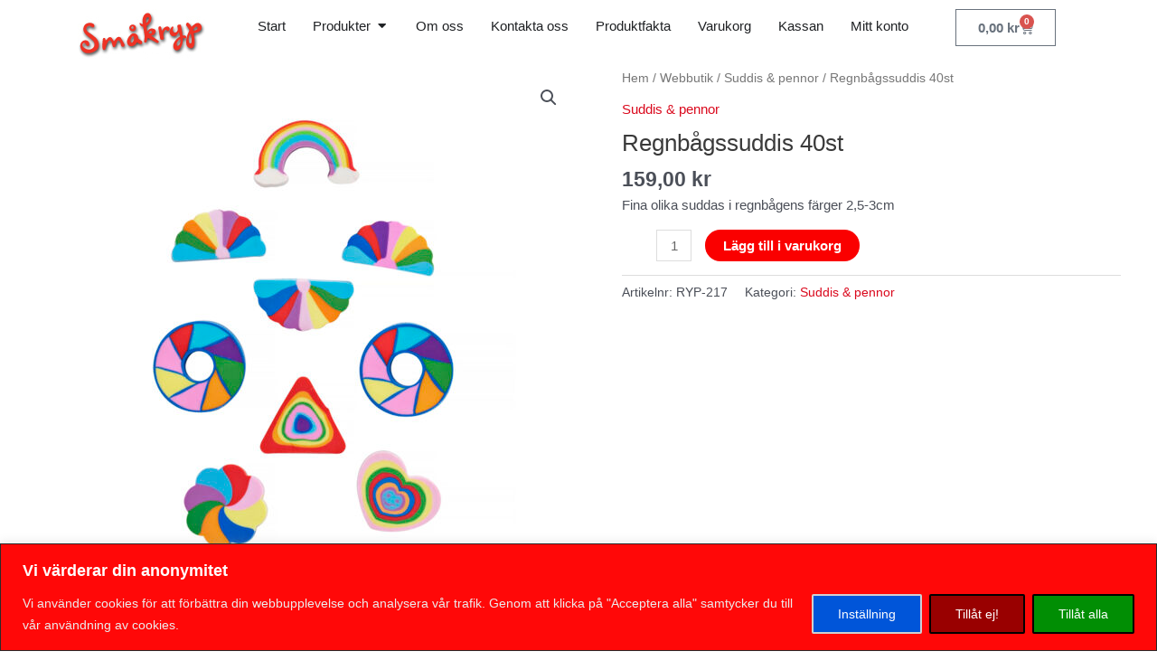

--- FILE ---
content_type: text/css
request_url: http://smakryp.se/wp-content/uploads/elementor/css/post-7804.css?ver=1765910065
body_size: 2050
content:
.elementor-widget-section > .uael-party-propz-wrap i{color:var( --e-global-color-primary );}.elementor-widget-section > .uael-party-propz-wrap svg{fill:var( --e-global-color-primary );}.elementor-widget-column > .uael-party-propz-wrap i{color:var( --e-global-color-primary );}.elementor-widget-column > .uael-party-propz-wrap svg{fill:var( --e-global-color-primary );}.elementor-widget-theme-site-logo .uael-party-propz-widget-wrap i{color:var( --e-global-color-primary );}.elementor-widget-theme-site-logo .uael-party-propz-widget-wrap svg{fill:var( --e-global-color-primary );}.elementor-widget-theme-site-logo .widget-image-caption{color:var( --e-global-color-text );font-family:var( --e-global-typography-text-font-family ), Sans-serif;font-weight:var( --e-global-typography-text-font-weight );}.elementor-widget-nav-menu .uael-party-propz-widget-wrap i{color:var( --e-global-color-primary );}.elementor-widget-nav-menu .uael-party-propz-widget-wrap svg{fill:var( --e-global-color-primary );}.elementor-widget-nav-menu .elementor-nav-menu .elementor-item{font-family:var( --e-global-typography-primary-font-family ), Sans-serif;font-weight:var( --e-global-typography-primary-font-weight );}.elementor-widget-nav-menu .elementor-nav-menu--main .elementor-item{color:var( --e-global-color-text );fill:var( --e-global-color-text );}.elementor-widget-nav-menu .elementor-nav-menu--main .elementor-item:hover,
					.elementor-widget-nav-menu .elementor-nav-menu--main .elementor-item.elementor-item-active,
					.elementor-widget-nav-menu .elementor-nav-menu--main .elementor-item.highlighted,
					.elementor-widget-nav-menu .elementor-nav-menu--main .elementor-item:focus{color:var( --e-global-color-accent );fill:var( --e-global-color-accent );}.elementor-widget-nav-menu .elementor-nav-menu--main:not(.e--pointer-framed) .elementor-item:before,
					.elementor-widget-nav-menu .elementor-nav-menu--main:not(.e--pointer-framed) .elementor-item:after{background-color:var( --e-global-color-accent );}.elementor-widget-nav-menu .e--pointer-framed .elementor-item:before,
					.elementor-widget-nav-menu .e--pointer-framed .elementor-item:after{border-color:var( --e-global-color-accent );}.elementor-widget-nav-menu{--e-nav-menu-divider-color:var( --e-global-color-text );}.elementor-widget-nav-menu .elementor-nav-menu--dropdown .elementor-item, .elementor-widget-nav-menu .elementor-nav-menu--dropdown  .elementor-sub-item{font-family:var( --e-global-typography-accent-font-family ), Sans-serif;font-weight:var( --e-global-typography-accent-font-weight );}.elementor-7804 .elementor-element.elementor-element-b895f72 .elementor-menu-toggle{margin:0 auto;}.elementor-widget-woocommerce-menu-cart .uael-party-propz-widget-wrap i{color:var( --e-global-color-primary );}.elementor-widget-woocommerce-menu-cart .uael-party-propz-widget-wrap svg{fill:var( --e-global-color-primary );}.elementor-widget-woocommerce-menu-cart .elementor-menu-cart__toggle .elementor-button{font-family:var( --e-global-typography-primary-font-family ), Sans-serif;font-weight:var( --e-global-typography-primary-font-weight );}.elementor-widget-woocommerce-menu-cart .elementor-menu-cart__product-name a{font-family:var( --e-global-typography-primary-font-family ), Sans-serif;font-weight:var( --e-global-typography-primary-font-weight );}.elementor-widget-woocommerce-menu-cart .elementor-menu-cart__product-price{font-family:var( --e-global-typography-primary-font-family ), Sans-serif;font-weight:var( --e-global-typography-primary-font-weight );}.elementor-widget-woocommerce-menu-cart .elementor-menu-cart__footer-buttons .elementor-button{font-family:var( --e-global-typography-primary-font-family ), Sans-serif;font-weight:var( --e-global-typography-primary-font-weight );}.elementor-widget-woocommerce-menu-cart .elementor-menu-cart__footer-buttons a.elementor-button--view-cart{font-family:var( --e-global-typography-primary-font-family ), Sans-serif;font-weight:var( --e-global-typography-primary-font-weight );}.elementor-widget-woocommerce-menu-cart .elementor-menu-cart__footer-buttons a.elementor-button--checkout{font-family:var( --e-global-typography-primary-font-family ), Sans-serif;font-weight:var( --e-global-typography-primary-font-weight );}.elementor-widget-woocommerce-menu-cart .woocommerce-mini-cart__empty-message{font-family:var( --e-global-typography-primary-font-family ), Sans-serif;font-weight:var( --e-global-typography-primary-font-weight );}.elementor-7804 .elementor-element.elementor-element-deea796{--divider-style:solid;--subtotal-divider-style:solid;--elementor-remove-from-cart-button:none;--remove-from-cart-button:block;--cart-border-style:none;--cart-footer-layout:1fr 1fr;--products-max-height-sidecart:calc(100vh - 240px);--products-max-height-minicart:calc(100vh - 385px);}.elementor-7804 .elementor-element.elementor-element-deea796 .widget_shopping_cart_content{--subtotal-divider-left-width:0;--subtotal-divider-right-width:0;}.elementor-7804 .elementor-element.elementor-element-e59dec1:not(.elementor-motion-effects-element-type-background), .elementor-7804 .elementor-element.elementor-element-e59dec1 > .elementor-motion-effects-container > .elementor-motion-effects-layer{background-color:#FFFFFF;}.elementor-7804 .elementor-element.elementor-element-e59dec1{transition:background 0.3s, border 0.3s, border-radius 0.3s, box-shadow 0.3s;}.elementor-7804 .elementor-element.elementor-element-e59dec1 > .elementor-background-overlay{transition:background 0.3s, border-radius 0.3s, opacity 0.3s;}.elementor-widget-mega-menu .uael-party-propz-widget-wrap i{color:var( --e-global-color-primary );}.elementor-widget-mega-menu .uael-party-propz-widget-wrap svg{fill:var( --e-global-color-primary );}.elementor-widget-mega-menu > .elementor-widget-container > .e-n-menu > .e-n-menu-wrapper > .e-n-menu-heading > .e-n-menu-item > .e-n-menu-title, .elementor-widget-mega-menu > .elementor-widget-container > .e-n-menu > .e-n-menu-wrapper > .e-n-menu-heading > .e-n-menu-item > .e-n-menu-title > .e-n-menu-title-container, .elementor-widget-mega-menu > .elementor-widget-container > .e-n-menu > .e-n-menu-wrapper > .e-n-menu-heading > .e-n-menu-item > .e-n-menu-title > .e-n-menu-title-container > span{font-family:var( --e-global-typography-accent-font-family ), Sans-serif;font-weight:var( --e-global-typography-accent-font-weight );}.elementor-widget-mega-menu{--n-menu-divider-color:var( --e-global-color-text );}.elementor-widget-container > .uael-party-propz-wrap i{color:var( --e-global-color-primary );}.elementor-widget-container > .uael-party-propz-wrap svg{fill:var( --e-global-color-primary );}.elementor-7804 .elementor-element.elementor-element-d89d05d{--display:flex;}.elementor-7804 .elementor-element.elementor-element-8f43b90{--display:flex;--flex-direction:row;--container-widget-width:calc( ( 1 - var( --container-widget-flex-grow ) ) * 100% );--container-widget-height:100%;--container-widget-flex-grow:1;--container-widget-align-self:stretch;--flex-wrap-mobile:wrap;--justify-content:center;--align-items:center;--gap:0px 0px;--row-gap:0px;--column-gap:0px;--margin-top:20px;--margin-bottom:0px;--margin-left:0px;--margin-right:0px;}.elementor-7804 .elementor-element.elementor-element-8f43b90:not(.elementor-motion-effects-element-type-background), .elementor-7804 .elementor-element.elementor-element-8f43b90 > .elementor-motion-effects-container > .elementor-motion-effects-layer{background-color:transparent;background-image:linear-gradient(180deg, var( --e-global-color-astglobalcolor5 ) 11%, #E7E7E7 92%);}.elementor-7804 .elementor-element.elementor-element-fa0c505{--display:flex;--flex-direction:column;--container-widget-width:100%;--container-widget-height:initial;--container-widget-flex-grow:0;--container-widget-align-self:initial;--flex-wrap-mobile:wrap;}.elementor-7804 .elementor-element.elementor-element-fa0c505.e-con{--flex-grow:0;--flex-shrink:0;}.elementor-widget-image .uael-party-propz-widget-wrap i{color:var( --e-global-color-primary );}.elementor-widget-image .uael-party-propz-widget-wrap svg{fill:var( --e-global-color-primary );}.elementor-widget-image .widget-image-caption{color:var( --e-global-color-text );font-family:var( --e-global-typography-text-font-family ), Sans-serif;font-weight:var( --e-global-typography-text-font-weight );}.elementor-7804 .elementor-element.elementor-element-cc93347 img{width:110px;}.elementor-7804 .elementor-element.elementor-element-8cf7790{--display:flex;--flex-direction:column;--container-widget-width:100%;--container-widget-height:initial;--container-widget-flex-grow:0;--container-widget-align-self:initial;--flex-wrap-mobile:wrap;}.elementor-7804 .elementor-element.elementor-element-8cf7790.e-con{--flex-grow:0;--flex-shrink:0;}.elementor-7804 .elementor-element.elementor-element-b6a7846 .elementor-menu-toggle{margin:0 auto;}.elementor-7804 .elementor-element.elementor-element-b6a7846 .elementor-nav-menu--main .elementor-item.elementor-item-active{color:var( --e-global-color-accent );}.elementor-7804 .elementor-element.elementor-element-b6a7846 .elementor-nav-menu--main:not(.e--pointer-framed) .elementor-item.elementor-item-active:before,
					.elementor-7804 .elementor-element.elementor-element-b6a7846 .elementor-nav-menu--main:not(.e--pointer-framed) .elementor-item.elementor-item-active:after{background-color:var( --e-global-color-accent );}.elementor-7804 .elementor-element.elementor-element-b6a7846 .e--pointer-framed .elementor-item.elementor-item-active:before,
					.elementor-7804 .elementor-element.elementor-element-b6a7846 .e--pointer-framed .elementor-item.elementor-item-active:after{border-color:var( --e-global-color-accent );}.elementor-7804 .elementor-element.elementor-element-b6a7846 .elementor-nav-menu--main .elementor-item{padding-top:4px;padding-bottom:4px;}.elementor-7804 .elementor-element.elementor-element-b6a7846{--e-nav-menu-horizontal-menu-item-margin:calc( 4px / 2 );}.elementor-7804 .elementor-element.elementor-element-b6a7846 .elementor-nav-menu--main:not(.elementor-nav-menu--layout-horizontal) .elementor-nav-menu > li:not(:last-child){margin-bottom:4px;}.elementor-7804 .elementor-element.elementor-element-77eeac4{--display:flex;}.elementor-7804 .elementor-element.elementor-element-5f915da{--display:flex;}.elementor-7804 .elementor-element.elementor-element-51a3cce{--display:flex;}.elementor-7804 .elementor-element.elementor-element-aebafb6{--display:flex;}.elementor-7804 .elementor-element.elementor-element-fc901a3{--display:flex;}.elementor-7804 .elementor-element.elementor-element-329b52c{--display:flex;}.elementor-7804 .elementor-element.elementor-element-d437a8d{--n-menu-dropdown-content-max-width:initial;--n-menu-heading-justify-content:center;--n-menu-title-flex-grow:initial;--n-menu-title-justify-content:initial;--n-menu-title-justify-content-mobile:center;--n-menu-heading-wrap:wrap;--n-menu-heading-overflow-x:initial;--n-menu-title-distance-from-content:0px;--n-menu-toggle-icon-wrapper-animation-duration:500ms;--n-menu-title-space-between:0px;--n-menu-title-transition:300ms;--n-menu-icon-size:16px;--n-menu-toggle-icon-size:20px;--n-menu-toggle-icon-hover-duration:500ms;--n-menu-toggle-icon-distance-from-dropdown:0px;}.elementor-7804 .elementor-element.elementor-element-d437a8d {--n-menu-title-color-hover:var( --e-global-color-accent );--n-menu-title-color-active:#F98528;}.elementor-7804 .elementor-element.elementor-element-627439a{--divider-style:solid;--subtotal-divider-style:solid;--elementor-remove-from-cart-button:none;--remove-from-cart-button:block;--cart-border-style:none;--cart-footer-layout:1fr 1fr;--products-max-height-sidecart:calc(100vh - 240px);--products-max-height-minicart:calc(100vh - 385px);}.elementor-7804 .elementor-element.elementor-element-627439a .widget_shopping_cart_content{--subtotal-divider-left-width:0;--subtotal-divider-right-width:0;}.elementor-theme-builder-content-area{height:400px;}.elementor-location-header:before, .elementor-location-footer:before{content:"";display:table;clear:both;}@media(max-width:1024px){.elementor-7804 .elementor-element.elementor-element-b895f72 .elementor-nav-menu--main > .elementor-nav-menu > li > .elementor-nav-menu--dropdown, .elementor-7804 .elementor-element.elementor-element-b895f72 .elementor-nav-menu__container.elementor-nav-menu--dropdown{margin-top:31px !important;}}@media(min-width:768px){.elementor-7804 .elementor-element.elementor-element-a2ecff6{width:21.578%;}.elementor-7804 .elementor-element.elementor-element-c3a4bd5{width:59.227%;}.elementor-7804 .elementor-element.elementor-element-83a9896{width:18.859%;}.elementor-7804 .elementor-element.elementor-element-66cf90f{width:15.088%;}.elementor-7804 .elementor-element.elementor-element-cabd131{width:70.631%;}.elementor-7804 .elementor-element.elementor-element-fa0c505{--width:12.687%;}.elementor-7804 .elementor-element.elementor-element-8cf7790{--width:78.942%;}.elementor-7804 .elementor-element.elementor-element-fe8e24f{width:13.945%;}}@media(max-width:767px){.elementor-7804 .elementor-element.elementor-element-a2ecff6{width:40%;}.elementor-7804 .elementor-element.elementor-element-c3a4bd5{width:15%;}.elementor-7804 .elementor-element.elementor-element-b895f72 .elementor-nav-menu--main > .elementor-nav-menu > li > .elementor-nav-menu--dropdown, .elementor-7804 .elementor-element.elementor-element-b895f72 .elementor-nav-menu__container.elementor-nav-menu--dropdown{margin-top:22px !important;}.elementor-7804 .elementor-element.elementor-element-83a9896{width:30%;}.elementor-7804 .elementor-element.elementor-element-66cf90f{width:40%;}.elementor-7804 .elementor-element.elementor-element-cabd131{width:15%;}.elementor-7804 .elementor-element.elementor-element-fe8e24f{width:30%;}}/* Start custom CSS for nav-menu, class: .elementor-element-b6a7846 */.elementor-7804 .elementor-element.elementor-element-b6a7846{
    -moz-column-count: 4;
    -webkit-column-count: 4;
    column-count: 4;}/* End custom CSS */
/* Start custom CSS for nav-menu, class: .elementor-element-b6a7846 */.elementor-7804 .elementor-element.elementor-element-b6a7846{
    -moz-column-count: 4;
    -webkit-column-count: 4;
    column-count: 4;}/* End custom CSS */
/* Start custom CSS for nav-menu, class: .elementor-element-b6a7846 */.elementor-7804 .elementor-element.elementor-element-b6a7846{
    -moz-column-count: 4;
    -webkit-column-count: 4;
    column-count: 4;}/* End custom CSS */
/* Start custom CSS for nav-menu, class: .elementor-element-b6a7846 */.elementor-7804 .elementor-element.elementor-element-b6a7846{
    -moz-column-count: 4;
    -webkit-column-count: 4;
    column-count: 4;}/* End custom CSS */
/* Start custom CSS for nav-menu, class: .elementor-element-b6a7846 */.elementor-7804 .elementor-element.elementor-element-b6a7846{
    -moz-column-count: 4;
    -webkit-column-count: 4;
    column-count: 4;}/* End custom CSS */
/* Start custom CSS for nav-menu, class: .elementor-element-b6a7846 */.elementor-7804 .elementor-element.elementor-element-b6a7846{
    -moz-column-count: 4;
    -webkit-column-count: 4;
    column-count: 4;}/* End custom CSS */
/* Start custom CSS for nav-menu, class: .elementor-element-b6a7846 */.elementor-7804 .elementor-element.elementor-element-b6a7846{
    -moz-column-count: 4;
    -webkit-column-count: 4;
    column-count: 4;}/* End custom CSS */
/* Start custom CSS for nav-menu, class: .elementor-element-b6a7846 */.elementor-7804 .elementor-element.elementor-element-b6a7846{
    -moz-column-count: 4;
    -webkit-column-count: 4;
    column-count: 4;}/* End custom CSS */
/* Start custom CSS for nav-menu, class: .elementor-element-b6a7846 */.elementor-7804 .elementor-element.elementor-element-b6a7846{
    -moz-column-count: 4;
    -webkit-column-count: 4;
    column-count: 4;}/* End custom CSS */

--- FILE ---
content_type: text/css
request_url: http://smakryp.se/wp-content/uploads/elementor/css/post-3208.css?ver=1758888613
body_size: 1418
content:
.elementor-3208 .elementor-element.elementor-element-affe40c:not(.elementor-motion-effects-element-type-background), .elementor-3208 .elementor-element.elementor-element-affe40c > .elementor-motion-effects-container > .elementor-motion-effects-layer{background-color:#DEDEDE;}.elementor-3208 .elementor-element.elementor-element-affe40c{transition:background 0.3s, border 0.3s, border-radius 0.3s, box-shadow 0.3s;padding:30px 0px 30px 0px;}.elementor-3208 .elementor-element.elementor-element-affe40c > .elementor-background-overlay{transition:background 0.3s, border-radius 0.3s, opacity 0.3s;}.elementor-widget-heading .elementor-heading-title{font-family:var( --e-global-typography-primary-font-family ), Sans-serif;font-weight:var( --e-global-typography-primary-font-weight );color:var( --e-global-color-primary );}.elementor-widget-text-editor{font-family:var( --e-global-typography-text-font-family ), Sans-serif;font-weight:var( --e-global-typography-text-font-weight );color:var( --e-global-color-text );}.elementor-widget-text-editor.elementor-drop-cap-view-stacked .elementor-drop-cap{background-color:var( --e-global-color-primary );}.elementor-widget-text-editor.elementor-drop-cap-view-framed .elementor-drop-cap, .elementor-widget-text-editor.elementor-drop-cap-view-default .elementor-drop-cap{color:var( --e-global-color-primary );border-color:var( --e-global-color-primary );}.elementor-3208 .elementor-element.elementor-element-c357f50 > .elementor-element-populated{margin:0px 0px 0px 0px;--e-column-margin-right:0px;--e-column-margin-left:0px;}.elementor-widget-button .elementor-button{background-color:var( --e-global-color-accent );font-family:var( --e-global-typography-accent-font-family ), Sans-serif;font-weight:var( --e-global-typography-accent-font-weight );}.elementor-3208 .elementor-element.elementor-element-c31e357 .elementor-button{background-color:#F9852800;font-family:"Roboto", Sans-serif;font-size:14px;font-weight:400;fill:var( --e-global-color-secondary );color:var( --e-global-color-secondary );border-radius:50px 50px 50px 50px;padding:10px 20px 10px 2px;}.elementor-3208 .elementor-element.elementor-element-c31e357 .elementor-button-content-wrapper{flex-direction:row;}.elementor-3208 .elementor-element.elementor-element-c31e357 .elementor-button .elementor-button-content-wrapper{gap:10px;}.elementor-3208 .elementor-element.elementor-element-c31e357 .elementor-button:hover, .elementor-3208 .elementor-element.elementor-element-c31e357 .elementor-button:focus{color:var( --e-global-color-text );}.elementor-3208 .elementor-element.elementor-element-c31e357 .elementor-button:hover svg, .elementor-3208 .elementor-element.elementor-element-c31e357 .elementor-button:focus svg{fill:var( --e-global-color-text );}.elementor-3208 .elementor-element.elementor-element-d0a2565 .elementor-button{background-color:#F9852800;font-family:"Roboto", Sans-serif;font-size:14px;font-weight:400;fill:var( --e-global-color-secondary );color:var( --e-global-color-secondary );border-radius:50px 50px 50px 50px;padding:10px 20px 10px 2px;}.elementor-3208 .elementor-element.elementor-element-d0a2565 .elementor-button-content-wrapper{flex-direction:row;}.elementor-3208 .elementor-element.elementor-element-d0a2565 .elementor-button .elementor-button-content-wrapper{gap:10px;}.elementor-3208 .elementor-element.elementor-element-d0a2565 .elementor-button:hover, .elementor-3208 .elementor-element.elementor-element-d0a2565 .elementor-button:focus{color:var( --e-global-color-text );}.elementor-3208 .elementor-element.elementor-element-d0a2565 .elementor-button:hover svg, .elementor-3208 .elementor-element.elementor-element-d0a2565 .elementor-button:focus svg{fill:var( --e-global-color-text );}.elementor-3208 .elementor-element.elementor-element-5588ef2 .elementor-button{background-color:#F9852800;font-family:"Roboto", Sans-serif;font-size:14px;font-weight:400;fill:var( --e-global-color-secondary );color:var( --e-global-color-secondary );border-radius:50px 50px 50px 50px;padding:10px 20px 10px 2px;}.elementor-3208 .elementor-element.elementor-element-5588ef2 .elementor-button-content-wrapper{flex-direction:row;}.elementor-3208 .elementor-element.elementor-element-5588ef2 .elementor-button .elementor-button-content-wrapper{gap:10px;}.elementor-3208 .elementor-element.elementor-element-5588ef2 .elementor-button:hover, .elementor-3208 .elementor-element.elementor-element-5588ef2 .elementor-button:focus{color:var( --e-global-color-text );}.elementor-3208 .elementor-element.elementor-element-5588ef2 .elementor-button:hover svg, .elementor-3208 .elementor-element.elementor-element-5588ef2 .elementor-button:focus svg{fill:var( --e-global-color-text );}.elementor-3208 .elementor-element.elementor-element-c78b0d4 .elementor-button{background-color:#FA000000;font-family:"Roboto", Sans-serif;font-size:14px;font-weight:400;fill:var( --e-global-color-secondary );color:var( --e-global-color-secondary );border-radius:50px 50px 50px 50px;padding:10px 20px 10px 2px;}.elementor-3208 .elementor-element.elementor-element-c78b0d4 .elementor-button-content-wrapper{flex-direction:row;}.elementor-3208 .elementor-element.elementor-element-c78b0d4 .elementor-button .elementor-button-content-wrapper{gap:10px;}.elementor-3208 .elementor-element.elementor-element-c78b0d4 .elementor-button:hover, .elementor-3208 .elementor-element.elementor-element-c78b0d4 .elementor-button:focus{color:var( --e-global-color-text );}.elementor-3208 .elementor-element.elementor-element-c78b0d4 .elementor-button:hover svg, .elementor-3208 .elementor-element.elementor-element-c78b0d4 .elementor-button:focus svg{fill:var( --e-global-color-text );}.elementor-3208 .elementor-element.elementor-element-baabeed:not(.elementor-motion-effects-element-type-background), .elementor-3208 .elementor-element.elementor-element-baabeed > .elementor-motion-effects-container > .elementor-motion-effects-layer{background-color:#DEDEDE;}.elementor-3208 .elementor-element.elementor-element-baabeed{transition:background 0.3s, border 0.3s, border-radius 0.3s, box-shadow 0.3s;padding:0px 0px 0px 0px;}.elementor-3208 .elementor-element.elementor-element-baabeed > .elementor-background-overlay{transition:background 0.3s, border-radius 0.3s, opacity 0.3s;}.elementor-bc-flex-widget .elementor-3208 .elementor-element.elementor-element-147ca1b.elementor-column .elementor-widget-wrap{align-items:center;}.elementor-3208 .elementor-element.elementor-element-147ca1b.elementor-column.elementor-element[data-element_type="column"] > .elementor-widget-wrap.elementor-element-populated{align-content:center;align-items:center;}.elementor-3208 .elementor-element.elementor-element-131b413 > .elementor-widget-container{margin:0px 0px -18px 0px;}.elementor-3208 .elementor-element.elementor-element-131b413{text-align:left;}.elementor-3208 .elementor-element.elementor-element-131b413 .elementor-heading-title{font-family:"Roboto", Sans-serif;font-size:14px;font-weight:600;}.elementor-widget-image .widget-image-caption{color:var( --e-global-color-text );font-family:var( --e-global-typography-text-font-family ), Sans-serif;font-weight:var( --e-global-typography-text-font-weight );}.elementor-3208 .elementor-element.elementor-element-638a65a{text-align:left;}.elementor-3208 .elementor-element.elementor-element-638a65a img{width:200px;}.elementor-3208 .elementor-element.elementor-element-2b20442{text-align:left;}.elementor-3208 .elementor-element.elementor-element-4a7c333 > .elementor-widget-container{margin:-30px 0px 0px 0px;}.elementor-3208 .elementor-element.elementor-element-4a7c333{text-align:left;}.elementor-3208 .elementor-element.elementor-element-4a7c333 img{max-width:160px;}.elementor-bc-flex-widget .elementor-3208 .elementor-element.elementor-element-cfc9e80.elementor-column .elementor-widget-wrap{align-items:center;}.elementor-3208 .elementor-element.elementor-element-cfc9e80.elementor-column.elementor-element[data-element_type="column"] > .elementor-widget-wrap.elementor-element-populated{align-content:center;align-items:center;}.elementor-3208 .elementor-element.elementor-element-cfc9e80.elementor-column > .elementor-widget-wrap{justify-content:center;}.elementor-3208 .elementor-element.elementor-element-b7e64a5 img{width:260px;}.elementor-3208 .elementor-element.elementor-element-fcb5f39{text-align:right;}.elementor-3208 .elementor-element.elementor-element-fcb5f39 img{width:99px;}.elementor-3208 .elementor-element.elementor-element-e0f8dfb{text-align:left;}.elementor-3208 .elementor-element.elementor-element-e0f8dfb img{width:99px;}.elementor-3208 .elementor-element.elementor-element-1672958:not(.elementor-motion-effects-element-type-background), .elementor-3208 .elementor-element.elementor-element-1672958 > .elementor-motion-effects-container > .elementor-motion-effects-layer{background-color:#DEDEDE;}.elementor-3208 .elementor-element.elementor-element-1672958{transition:background 0.3s, border 0.3s, border-radius 0.3s, box-shadow 0.3s;padding:0px 0px 30px 0px;}.elementor-3208 .elementor-element.elementor-element-1672958 > .elementor-background-overlay{transition:background 0.3s, border-radius 0.3s, opacity 0.3s;}.elementor-bc-flex-widget .elementor-3208 .elementor-element.elementor-element-0415762.elementor-column .elementor-widget-wrap{align-items:flex-end;}.elementor-3208 .elementor-element.elementor-element-0415762.elementor-column.elementor-element[data-element_type="column"] > .elementor-widget-wrap.elementor-element-populated{align-content:flex-end;align-items:flex-end;}.elementor-3208 .elementor-element.elementor-element-c85cb84 > .elementor-widget-container{margin:0px 0px 0px 0px;}.elementor-3208 .elementor-element.elementor-element-c85cb84{text-align:center;}.elementor-theme-builder-content-area{height:400px;}.elementor-location-header:before, .elementor-location-footer:before{content:"";display:table;clear:both;}@media(max-width:1024px){.elementor-3208 .elementor-element.elementor-element-147ca1b > .elementor-element-populated{text-align:center;}.elementor-3208 .elementor-element.elementor-element-638a65a{text-align:left;}.elementor-3208 .elementor-element.elementor-element-4a7c333 > .elementor-widget-container{margin:-30px 0px 0px 0px;}.elementor-3208 .elementor-element.elementor-element-4a7c333{text-align:left;}.elementor-3208 .elementor-element.elementor-element-c85cb84 > .elementor-widget-container{margin:0px 0px 0px 0px;}}@media(max-width:767px){.elementor-3208 .elementor-element.elementor-element-29e1e44{text-align:center;}.elementor-3208 .elementor-element.elementor-element-6287af6{text-align:center;}.elementor-3208 .elementor-element.elementor-element-63f3818{text-align:center;}.elementor-3208 .elementor-element.elementor-element-90d8f66{text-align:center;}.elementor-3208 .elementor-element.elementor-element-c820f07 > .elementor-widget-container{padding:0px 0px 0px 52px;}.elementor-3208 .elementor-element.elementor-element-bd936e9{text-align:center;}.elementor-3208 .elementor-element.elementor-element-147ca1b{width:100%;}.elementor-3208 .elementor-element.elementor-element-147ca1b.elementor-column > .elementor-widget-wrap{justify-content:center;}.elementor-3208 .elementor-element.elementor-element-147ca1b > .elementor-element-populated{text-align:center;}.elementor-3208 .elementor-element.elementor-element-131b413{text-align:center;}.elementor-3208 .elementor-element.elementor-element-638a65a{text-align:center;}.elementor-3208 .elementor-element.elementor-element-2b20442{text-align:center;}.elementor-3208 .elementor-element.elementor-element-4a7c333 > .elementor-widget-container{margin:-30px 0px 0px 0px;}.elementor-3208 .elementor-element.elementor-element-4a7c333{text-align:center;}.elementor-3208 .elementor-element.elementor-element-816d85d{width:50%;}.elementor-3208 .elementor-element.elementor-element-93617c6{width:50%;}.elementor-3208 .elementor-element.elementor-element-c85cb84{text-align:center;}}@media(min-width:768px){.elementor-3208 .elementor-element.elementor-element-147ca1b{width:39%;}.elementor-3208 .elementor-element.elementor-element-ee6246e{width:21%;}.elementor-3208 .elementor-element.elementor-element-cfc9e80{width:39.332%;}}@media(max-width:1024px) and (min-width:768px){.elementor-3208 .elementor-element.elementor-element-e8698e9{width:33%;}.elementor-3208 .elementor-element.elementor-element-510af42{width:33%;}.elementor-3208 .elementor-element.elementor-element-c357f50{width:33%;}.elementor-3208 .elementor-element.elementor-element-147ca1b{width:60%;}.elementor-3208 .elementor-element.elementor-element-cfc9e80{width:40%;}}